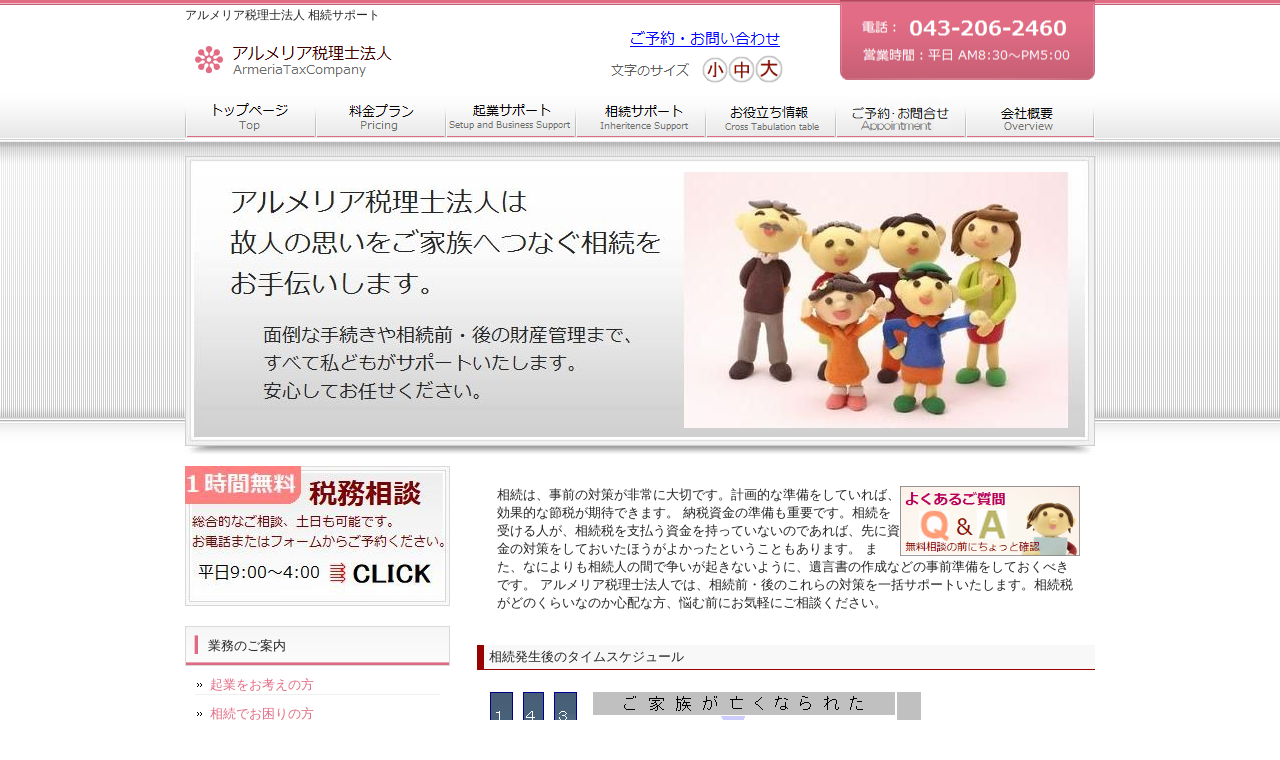

--- FILE ---
content_type: text/html
request_url: https://www.armeria-tax.jp/jp/page_souzoku.html
body_size: 4963
content:
<!DOCTYPE html PUBLIC "-//W3C//DTD XHTML 1.0 Transitional//EN" "http://www.w3.org/TR/xhtml1/DTD/xhtml1-transitional.dtd">
<html xmlns="http://www.w3.org/1999/xhtml" dir="ltr" lang="ja">
<head profile="https://gmpg.org/xfn/11">
<meta http-equiv="Content-Type" content="text/html; charset=UTF-8" />
<meta http-equiv="content-style-type" content="text/css" />
<title>アルメリア税理士法人｜相続サポートページ</title>
<meta name="keywords" content="税理士,千葉市,相続" />
<meta name="description" content="千葉駅前　アルメリア税理士法人 相続" />
<link rel="SHORTCUT ICON" href="../favicon.ico">
<link rel="stylesheet" href="style.css" type="text/css" media="screen" />

<link rel="alternate stylesheet" href="style.css" type="text/css" title="font_s" />
<link rel="alternate stylesheet" href="style_m.css" type="text/css" title="font_m" />
<link rel="alternate stylesheet" href="style_l.css" type="text/css" title="font_l" />
<script type="text/javascript" src="styleswitcher.js"></script>

</head>
 
<body id="toppage">
 
<div id="wrapper">
 
	<!-- ヘッダー -->
	<div id="header">
		<h1>アルメリア税理士法人 相続サポート</h1>
		<!-- ロゴ -->
		<table width="600"><tr>
		<td><a href="../index.html"><img src="images/logo.png" width="222" height="56" alt="アルメリア税理士法人バナー" /></a></td>
		<td width="340" align="right">
		<a href="https://www.armeria-tax.jp/jp/page_contact.html"><img src="images/mailform.png" alt="無料税務相談フォーム"></a><br>
		<img src="images/mojisize.gif" alt="文字サイズ選択"><a href="javascript:void(0);" onclick="setActiveStyleSheet('font_s'); return false;"><img src="images/s.gif" height="26" alt="小"></a><a href="javascript:void(0);" onclick="setActiveStyleSheet('font_m'); return false;"><img src="images/m.gif" height="27" alt="中"></a><a href="javascript:void(0);" onclick="setActiveStyleSheet('font_l'); return false;"><img src="images/l.gif" height="28" alt="大"></a>
		</td></tr></table>
		<!-- / ロゴ -->
	</div>    
	<!-- / ヘッダー -->
 
	<!-- トップナビゲーション -->
	<ul id="topnav" class="nav">
		<li><a href="../index.html" id="home">トップページ</a></li>
		<li><a href="page_price.html" id="about">料金プラン</a></li>
		<li><a href="page_kigyou.html" id="menu">起業サポート</a></li>
		<li><a href="page_souzoku.html" id="faq">相続サポート</a></li>
		<li><a href="page_inform.html" id="map">お役立ち情報</a></li>
		<li><a href="page_contact.html" id="blog">ご予約・お問い合わせ</a></li>
		<li><a href="page_outline.html" id="link">会社概要</a></li>
	</ul>
	<!-- トップナビゲーション -->   
    
	<!-- コンテンツ -->
	<div id="container">
	
		<!-- 中央メイン画像 -->
		<p><img src="images/main_souzoku.jpg" width="910" height="300" alt="相続メイン" /></p>
		<!-- / 中央メイン画像 -->


		<div id="main">
			<p>
			<a href="page_qa.html#souzoku"><img src="images/banner_qa.png" alt="無料相談前の確認" border=0 align="right" height="70"></a>
			相続は、事前の対策が非常に大切です。計画的な準備をしていれば、効果的な節税が期待できます。
			納税資金の準備も重要です。相続を受ける人が、相続税を支払う資金を持っていないのであれば、先に資金の対策をしておいたほうがよかったということもあります。
			また、なによりも相続人の間で争いが起きないように、遺言書の作成などの事前準備をしておくべきです。
			アルメリア税理士法人では、相続前・後のこれらの対策を一括サポートいたします。相続税がどのくらいなのか心配な方、悩む前にお気軽にご相談ください。
			<br>
			

			<br>
			<div style="padding:3px 5px;border-color:#990000;border-width:0 0 1px 7px;border-style:solid;background:#F8F8F8;">相続発生後のタイムスケジュール</div>
			<br>
			<img alt="相続フロー" src="images/souzoku_flow.gif" border=0><br>

			<br>
			<div style="padding:3px 5px;border-color:#990000;border-width:0 0 1px 7px;border-style:solid;background:#F8F8F8;">相続のご相談Ｑ＆Ａ</div>
			
			<br>
			<div style="padding:4px 5px;border-color:#666666;border-width:0 0 1px 0;border-style:dotted;"><font size=3 color="black">Ｑ１：どんな財産に相続税がかかるのですか？</font></div>
			Ａ１：<br>
			現金、預貯金、土地、家屋・建物、株などの有価証券、ゴルフ会員権、貴金属、売掛金や受取手形などの債権、商品や製品などの棚卸資産、車両や機械などの有形固定資産、特許権や営業権など知的財産、死亡保険金、退職金（退職給付金、功労金）などです。 <br>
		
			<br>
			<div style="padding:4px 5px;border-color:#666666;border-width:0 0 1px 0;border-style:dotted;"><font size=3 color="black">Ｑ２：遺産分割って、どうすればよいの？ </font></div>
			Ａ２：<br>
			①遺言があればそれに従い、遺言が無ければ民法に従って法定相続ということになります。<br>
			②基本的に遺産分割協議は、話し合いによってどの遺産をどの人に受け継ぐかを決めるもので、相続人全員の承認が必要です。<br>
			③遺産分割協議書を作成し、法務局や銀行などで、登記や名義変更を行います。また、相続税が生じる場合は、亡くなった日の翌日から10ヶ月以内に申告し、納税します。<br>

			<br>
			<div style="padding:4px 5px;border-color:#666666;border-width:0 0 1px 0;border-style:dotted;"><font size=3 color="black">Ｑ３：亡くなった主人の財産はどう調べたらいいのですか？ </font></div>
			Ａ３：<br>
			①預貯金の通帳<br>
			②個人所得税の確定申告書<br>
			③法人税の申告書（会社への賃借・株式）<br>
			④生命保険・損害保険証書又は封書<br>
			⑤銀行・証券会社からの封書<br>
			⑥クレジット会社からの封書<br>
			⑦官公庁からの封書（固定資産税等の各種税金）<br>
			他にもありますが、以上の書類からおおむねの財産を把握することができます。また、その他ご主人の手帳や名刺などもご確認ください。 <br>

			<br>
			<div style="padding:4px 5px;border-color:#666666;border-width:0 0 1px 0;border-style:dotted;"><font size=3 color="black">Ｑ４：配偶者は相続税が軽減されると聞きましたが・・・ </font></div>
			Ａ４：<br>
			取得した遺産が１億６千万円以下か、１億６千万円を超えても法定相続分相当額以下であれば、相続税はかかりません。ただし、申告期限（１０ヶ月）までに遺産分割により実際に財産を取得し、相続税の申告書を提出することが必要です。 <br>

			<br>
			<div style="padding:4px 5px;border-color:#666666;border-width:0 0 1px 0;border-style:dotted;"><font size=3 color="black">Ｑ５：故人に多額の借入金がありますが、生命保険金だけ相続できるのですか？ </font></div>
			Ａ５：<br>
			あなたが受取人に指定されていれば、相続を放棄して生命保険金だけを受け取ることはできます。ただし、生命保険金の非課税規定の適用が無いこと等、税務上いろいろなルールがあります。また相続放棄は手続きできる期間が相続を知った日から3ヶ月以内と限られており、慎重な判断が必要なため専門家への相談をお勧めします。<br>


			<br><br>
			<div style="padding:3px 5px;border-color:#990000;border-width:0 0 1px 7px;border-style:solid;background:#F8F8F8;">アルメリア税理士法人のサポート</div>

			<br>
			<div style="padding:2px;background:#FAFCC7;height:26px;width:306px;border-color:#9C9F44;border-width:1px;border-style:solid;"><div style="padding:5px;background:#FCFDE0;height:20px;width:300px;border-color:#9C9F44;border-width:1px;border-style:solid;">円満な相続をサポートします！</div></div>
			<br>
			<font size=3>『家族が仲良く・助け合い・幸せな人生を送ること』</font><br>
			残された家族の幸せを願う『故人の思い』を大切にしたいと思います。私どもは相続をスムーズに行うための知識をご提供します。<br> 

			<br>
			<div style="padding:2px;background:#FAFCC7;height:26px;width:306px;border-color:#9C9F44;border-width:1px;border-style:solid;"><div style="padding:5px;background:#FCFDE0;height:20px;width:300px;border-color:#9C9F44;border-width:1px;border-style:solid;">トータルなアフターケアもお任せください！</div></div>
			<br>
			<font size=3>豊富な経験を生かしてアドバイスします。</font><br>
			①相続の事前節税対策<br>②知らないと損する相続の知識<br>③相続後の税務相談<br> 

			<!--a href="page_price.html#souzoku"><img alt="相続サポート" src="images/souzoku_plan.png" border=0></a><br-->
			</p>
			</div>



		<!-- 左 カラム -->
		<div id="sidebar">


			<p><a href="https://www.armeria-tax.jp/jp/page_contact.html"><IMG hspace=0 src="images/banner_tel.jpg" width="265" height="140" alt="無料税務相談"></a></p>

			<h3>業務のご案内</h3>
			<ul class="sidemenu">
				<li><a href="page_kigyou.html">起業をお考えの方</a></li>
				<li><a href="page_souzoku.html">相続でお困りの方</a></li>
				<li><a href="page_gyomu1.html#keiei">経営や財務戦略でお困りの方</a></li>
				<li><a href="page_gyomu1.html#hudou">不動産の管理でお困りの方</a></li>
				<li><a href="page_gyomu1.html#second">セカンドオピニオンを考えの方</a></li>
				<li><a href="page_gyomu1.html#seiji">政治資金監査が必要な方</a></li>
				<li><a href="page_gyomu2.html#temp1">青色特別控除をお考えの方</a></li>
				<li><a href="page_gyomu2.html#temp2">消費税でお困りの方</a></li>
				<li><a href="page_gyomu2.html#temp3">贈与を受けた又はお考えの方</a></li>
				<li><a href="page_gyomu3.html#temp4">税務調査がご心配な方</a></li>
				<li><a href="page_gyomu3.html#temp5">顧問税理士をお考えの方</a></li>
				<li><a href="page_gyomu3.html#temp6">遺言書作成をお考えの方</a></li>
				<li><a href="page_gyomu4.html#temp7">会計・経理でお困りの方</a></li>
				<li><a href="page_gyomu4.html#temp8">許認可申請でお困りの方</a></li>
				<li><a href="page_gyomu4.html#temp9">住宅ローン控除でお困りの方</a></li>
			</ul>

			<h3>料金のご案内</h3>
			<ul class="sidemenu">
				<li><a href="page_price.html#houjin">法人</a></li>
				<li><a href="page_price.html#kojin">個人</a></li>
				<li><a href="page_price.html#souzoku">相続</a></li>
				<li><a href="page_price.html#seiji">政治資金監査</a></li>
			</ul>



			<br>
			<a href="page_gyomu2.html#temp3"><img src="images/banner_zouyo.png" alt="贈与税" border=0></a>
			<br>
			<br>
			<a href="page_gyomu3.html#temp6"><img src="images/banner_yuigon.png" alt="遺言作成" border=0></a>
			<br>
			<br>
			<a href="page_gyomu1.html#hudou"><img src="images/banner_hudousan.png" alt="不動産管理" border=0></a>
			<br>
			<br>
			<a href="page_gyomu1.html#second"><img src="images/banner_second.png" alt="セカンドオピニオン" border=0></a>
			<br>

			
		</div>
		<!-- /  左 カラム  -->
 
	</div>
	<!-- / コンテンツ -->
 
	<!-- フッター -->
	<div id="footer">
		<div class="inner">
 
			<div id="logo">
				<!-- ロゴ --><a href="../index.html"><img src="images/logo.png" width="222" height="56" alt="アルメリア税理士法人バナー" /></a><!-- / ロゴ -->
			</div>
            
			<div class="box">
				<ul>
					<li><a href="page_price.html">料金プラン</a></li>
					<li><a href="page_kigyou.html">起業サポート</a></li>
					<li><a href="page_souzoku.html">相続サポート</a></li>
					<li><a href="page_outline.html">会社概要</a></li>
				</ul>
			</div>
			<div class="box">
				<ul>
					<li><a href="page_inform.html">お役立ち情報</a></li>
					<li><a href="https://www.armeria-tax.jp/jumusyofiles/sub_jimumenu.html" target="_blank">顧問先様ページ</a></li>
					<li><a href="page_personalpolicy.html">特定個人情報基本方針</a></li>
					<li><a href="page_employ.html">採用情報</a></li>
				</ul>
			</div>
			<div class="box last">
				<ul>
					<li><a href="page_link.html">各種リンク</a></li>
					<li><a href="page_policy.html">プライバシーポリシー</a></li>
				</ul>
			</div>
			<!-- / 一番最後のboxにのみ class="last" を入力。-->
		</div>
	</div>
	<!-- / フッター -->
 
 
</div>
 
<address>Copyright(c)：ArmeriaTaxCompany<br>〒260-0045　千葉県千葉市中央区弁天1-16-9　T-FORTアネックス</address>
</body>
</html>


--- FILE ---
content_type: text/css
request_url: https://www.armeria-tax.jp/jp/style.css
body_size: 2702
content:
@charset "utf-8";

*{margin:0;padding:0;}

body{
font: 13px/1.4 "メイリオ","Meiryo",arial,"ヒラギノ角ゴ Pro W3","Hiragino Kaku Gothic Pro",Osaka,"ＭＳ Ｐゴシック","MS PGothic",Sans-Serif;
color:#252525;
background: #ffffff url(images/bg.png) repeat-x top;
}

body#toppage {
background: url(images/bg_top.png) repeat-x top;
}

a{color:#e16c84;text-decoration:none;}
a:hover{color:#ac4b5f;}
a:active, a:focus {outline: 0;}
img{border:0;}
.clear{clear:both;}


/*************
全体
*************/
#wrapper{
margin: 0 auto;
padding: 0 20px;
width: 910px;
}

/*************
/* ヘッダー
*************/
#header{
background: url(images/header.png) no-repeat 100%;
height: 80px;
}

#header h1 {
padding: 7px 0 0;
font-size: 12px;
font-weight: normal;
}


/*************
/* トップナビゲーション
*************/
ul#topnav{
margin: 15px 0;
width: 910px;
height: 46px;
background:url(images/topnav.png) no-repeat 0 0;
}

ul#topnav li{float:left;list-style:none;width:130px;}

ul#topnav a{
text-indent: -9999px;
text-decoration: none;
display: block;
width: 130px;
height: 46px;
background:url(images/topnav.png) no-repeat;
}

ul#topnav a#home{background-position:0 0;}
ul#topnav a#about{background-position:-130px 0;}
ul#topnav a#menu{background-position:-260px 0;}
ul#topnav a#faq{background-position:-390px 0;}
ul#topnav a#map{background-position:-520px 0;}
ul#topnav a#blog{background-position:-650px 0;}
ul#topnav a#link{background-position:-780px 0;}

ul#topnav a#home:hover, ul#topnav li.active a#home{background-position:0 -46px;}
ul#topnav a#about:hover, ul#topnav li.active a#about{background-position:-130px -46px;}
ul#topnav a#menu:hover, ul#topnav li.active a#menu{background-position:-260px -46px;}
ul#topnav a#faq:hover, ul#topnav li.active a#faq{background-position:-390px -46px;}
ul#topnav a#map:hover, ul#topnav li.active a#map{background-position:-520px -46px;}
ul#topnav a#blog:hover, ul#topnav li.active a#blog{background-position:-650px -46px;}
ul#topnav a#link:hover, ul#topnav li.active a#link{background-position:-780px -46px;}

li.active a#home{background-position:0 -42px;}
li.active a#guide{background-position:-213px -42px;}
li.active a#faq{background-position:-429px -42px;}
li.active a#mp{background-position:-573px -42px;}


/*************
メイン（右側）コンテンツ
*************/
#main {
float: right;
width: 618px;
padding: 15px 0;
display: inline;
}

#main h2{
margin-bottom: 10px;
padding: 0 10px 0px 20px;
line-height: 40px;
font-size: 13px;
font-weight: normal;
color: #252525;
background: url(images/heading.png) no-repeat;
}

#main h3 {
font-size: 13px;
font-weight: normal;
line-height: 30px;
padding-left: 15px;
margin-top: 10px;
letter-spacing: 0.2em;
color: #e16c84;
border-bottom: 1px solid #cccccc;
}






/* --- テーブル全体 --- */
#main table {
width: 600px; /* 表の幅 */
border: 1px #cccccc solid; /* 大枠の境界線 */
border-collapse: collapse;
font-size: 110%;
}

/* --- テーブルタイトル --- */
#main table caption {
padding-bottom: 5px; /* 表タイトルの下パディング */
}

/* --- テーブルセル --- */
#main table th,main table td {
/* width: 20%; */ /* セルの幅（セルの幅を均等にする場合） */
padding: 6px 8px; /* セルのパディング（上下、左右） */
border: 1px #cccccc solid; /* セルの境界線 */
}

#main table td {
/* width: 20%; */ /* セルの幅（セルの幅を均等にする場合） */
padding: 6px 8px; /* セルのパディング（上下、左右） */
border: 1px #cccccc solid; /* セルの境界線 */
text-align: center;
vertical-align: top;
}


/* --- テーブル見出しセル --- */
#main table thead th {
padding: 10px 8px; /* 見出しセルのパディング（上下、左右） */
background: #f9f9f9 url(images/table_head1.gif) no-repeat top left; /* 見出しセルの背景 */
text-align: center;
}

/* --- テーブルフッタセル --- */
#main table tfoot td {
background-color: #f5f5f5; /* フッタセルの背景色 */
}

/* --- テーブルデータセル --- */
#main table tbody td {
background-color: #ffffff; /* データセルの背景色 */
}

/* --- テーブルキャプション --- */
#main table caption { caption-side: top; text-align: right; } 


#main p {
padding: 15px 15px 15px 20px;
}

/* 画像を右に回りこみ */
#main p.withImage{
width: 598px;
margin: 20px 0 0 10px;
padding: 5px 0;
}

#main p.withImage img{
float: right;
margin-left: .5em;
}

#date {
text-align: right;
padding-right: 15px;
padding-top: 15px;
padding-bottom: 10px;
font-weight:bold;
color:#e16c84;
}

#next {
text-align: center;
padding-top: 30px;
padding-bottom: 30px;
}

/* フッター共通 */
.box{
float: left;
width: 195px;
margin: 20px 16px 10px 0;
line-height: 1.2;
}

.box_img{
padding: 0px 0px 10px 0px;
}

.last{margin-right:0;}


/* ボタン */
p.button{
text-align: center;
padding: 10px 0;
}

p.button a{
display:block;
line-height: 32px;
background: #ffffff url(images/button.png) no-repeat;
margin: 0 -20px;
}

p.button a{color:#e16c84;}
p.button a:hover{color:#ffffff;}

p.button a:hover{
cursor:pointer;
background-position: 0 -32px;
}


/* メインとフッターのリスト位置調節 */
#main ul, #footer ul{margin-left: 20px;}
#main li, #footer li{margin-bottom: 3px;}


/*************
サイド（左側）コンテンツ
*************/
#sidebar {
float: left;
width: 265px;
padding: 10px 0;
}

#sidebar p{margin-bottom: 20px;}

#sidebar h3 {
margin-top: 5px;
padding: 0 10px 0 23px;
line-height: 40px;
font-size: 13px;
font-weight: normal;
color: #252525;
background: url(images/heading2.png) no-repeat;
}

#sidebar ul{
margin-left: 5px;
padding: 10px 0;
}

#sidebar li{
margin: 0 10px 10px 5px;
list-style: none;
border-bottom: 1px solid #efefef;
}

#sidebar li a{
background: url(images/list.png) no-repeat 0 50%;
display: block;
padding-left:15px;
}

#sidebar li a:hover{background-position: 3px 50%;}




/*************
/* フッター
*************/
#footer{
clear:both;
padding: 10px 0 10px;
border-top: 1px solid #cccccc;
}

#footer .inner{
overflow: hidden;
}

* html #footer .inner{height:1%;}

#footer #logo{
float:left;
padding: 10px 0 5px;
width: 292px;
}

address{
padding: 20px 0 3px;
text-align: center;
font-style:normal;
font-size: 12px;
clear:both;
display:block;
}



/*************
/* 引用ボックス
*************/
/* --- ボックス --- */
div.citation {
width: 600px; /* ボックスの幅 */
padding-bottom: 1px; /* ボックスの下パディング */
background: #ffffff url(images/maru1_600_bottom.gif) no-repeat bottom; /* ボックスの背景 */
color: #000000;
text-align: left;
}

/* --- 見出し --- */
div.citation h3 {
margin: 0; /* 見出しのマージン */
padding: 3px 3px; /* 見出しのパディング（上下、左右） */
background: #f9f9f9 url(images/maru4_600_top.gif) no-repeat top; /* 見出しの背景 */
border-bottom: 1px #c0c0c0 solid; /* 見出しの下境界線 */
font-size: 100%; /* 見出しの文字サイズ */

}

/* --- ボックス内の段落 --- */
div.citation p {
margin: 1em 3px; /* 段落のマージン（上下、左右） */


}



/*************
/* QAリスト
*************/
/* --- リストエリア --- */
ol.qa {
width: 500px; /* リストエリアの幅 */
margin: 0;
padding: 0;
border-top: 1px #c0c0c0 dotted; /* リストエリアの上境界線 */
list-style-type: none;
font-size: 100%;
}

/* --- リスト項目 --- */
ol.qa li {
padding: 20px 5px 14px; /* リスト項目のパディング（上、左右、下） */
border-bottom: 1px #c0c0c0 dotted; /* リスト項目の下境界線 */
}

/* --- 項目の内容 --- */
ol.qa dl {
margin: 0;
}

/* --- Questionエリア --- */
ol.qa dt {
margin: 0;
padding: 5px 0 12px 30px; /* Questionエリアのパディング（上右下左） */
background: url(images/q.gif) no-repeat left top; /* Questionエリアの背景 */
font-weight: bold;
line-height: 120%;
}

/* --- Answerエリア --- */
ol.qa dd {
margin: 0;
padding: 2px 0 6px 30px; /* Answerエリアのパディング（上右下左） */
background: url(images/a.gif) no-repeat left top; /* Answerエリアの背景 */
line-height: 150%;
}




--- FILE ---
content_type: text/css
request_url: https://www.armeria-tax.jp/jp/style_l.css
body_size: 2233
content:
@charset "utf-8";

*{margin:0;padding:0;}

body{
font: 17px/1.4 "メイリオ","Meiryo",arial,"ヒラギノ角ゴ Pro W3","Hiragino Kaku Gothic Pro",Osaka,"ＭＳ Ｐゴシック","MS PGothic",Sans-Serif;
color:#252525;
background: #ffffff url(images/bg.png) repeat-x top;
}

body#toppage {
background: url(images/bg_top.png) repeat-x top;
}

a{color:#e16c84;text-decoration:none;}
a:hover{color:#ac4b5f;}
a:active, a:focus {outline: 0;}
img{border:0;}
.clear{clear:both;}


/*************
全体
*************/
#wrapper{
margin: 0 auto;
padding: 0 20px;
width: 910px;
}

/*************
/* ヘッダー
*************/
#header{
background: url(images/header.png) no-repeat 100%;
height: 80px;
}

#header h1 {
padding: 7px 0 0;
font-size: 12px;
font-weight: normal;
}


/*************
/* トップナビゲーション
*************/
ul#topnav{
margin: 15px 0;
width: 910px;
height: 46px;
background:url(images/topnav.png) no-repeat 0 0;
}

ul#topnav li{float:left;list-style:none;width:130px;}

ul#topnav a{
text-indent: -9999px;
text-decoration: none;
display: block;
width: 130px;
height: 46px;
background:url(images/topnav.png) no-repeat;
}

ul#topnav a#home{background-position:0 0;}
ul#topnav a#about{background-position:-130px 0;}
ul#topnav a#menu{background-position:-260px 0;}
ul#topnav a#faq{background-position:-390px 0;}
ul#topnav a#map{background-position:-520px 0;}
ul#topnav a#blog{background-position:-650px 0;}
ul#topnav a#link{background-position:-780px 0;}

ul#topnav a#home:hover, ul#topnav li.active a#home{background-position:0 -46px;}
ul#topnav a#about:hover, ul#topnav li.active a#about{background-position:-130px -46px;}
ul#topnav a#menu:hover, ul#topnav li.active a#menu{background-position:-260px -46px;}
ul#topnav a#faq:hover, ul#topnav li.active a#faq{background-position:-390px -46px;}
ul#topnav a#map:hover, ul#topnav li.active a#map{background-position:-520px -46px;}
ul#topnav a#blog:hover, ul#topnav li.active a#blog{background-position:-650px -46px;}
ul#topnav a#link:hover, ul#topnav li.active a#link{background-position:-780px -46px;}

li.active a#home{background-position:0 -42px;}
li.active a#guide{background-position:-213px -42px;}
li.active a#faq{background-position:-429px -42px;}
li.active a#mp{background-position:-573px -42px;}


/*************
メイン（右側）コンテンツ
*************/
#main {
float: right;
width: 618px;
padding: 15px 0;
display: inline;
}

#main h2{
margin-bottom: 10px;
padding: 0 10px 0px 20px;
line-height: 40px;
font-size: 15px;
font-weight: normal;
color: #252525;
background: url(images/heading.png) no-repeat;
}

#main h3 {
font-size: 15px;
font-weight: normal;
line-height: 30px;
padding-left: 15px;
margin-top: 10px;
letter-spacing: 0.2em;
color: #e16c84;
border-bottom: 1px solid #cccccc;
}






/* --- テーブル全体 --- */
#main table {
width: 600px; /* 表の幅 */
border: 1px #cccccc solid; /* 大枠の境界線 */
border-collapse: collapse;
font-size: 120%;
}

/* --- テーブルタイトル --- */
#main table caption {
padding-bottom: 5px; /* 表タイトルの下パディング */
}

/* --- テーブルセル --- */
#main table th,main table td {
/* width: 20%; */ /* セルの幅（セルの幅を均等にする場合） */
padding: 6px 8px; /* セルのパディング（上下、左右） */
border: 1px #cccccc solid; /* セルの境界線 */
}

#main table td {
/* width: 20%; */ /* セルの幅（セルの幅を均等にする場合） */
padding: 6px 8px; /* セルのパディング（上下、左右） */
border: 1px #cccccc solid; /* セルの境界線 */
text-align: center;
vertical-align: top;
}


/* --- テーブル見出しセル --- */
#main table thead th {
padding: 10px 8px; /* 見出しセルのパディング（上下、左右） */
background: #f9f9f9 url(images/table_head1.gif) no-repeat top left; /* 見出しセルの背景 */
text-align: center;
}

/* --- テーブルフッタセル --- */
#main table tfoot td {
background-color: #f5f5f5; /* フッタセルの背景色 */
}

/* --- テーブルデータセル --- */
#main table tbody td {
background-color: #ffffff; /* データセルの背景色 */
}

/* --- テーブルキャプション --- */
#main table caption { caption-side: top; text-align: right; } 


#main p {
padding: 15px 15px 15px 20px;
}

/* 画像を右に回りこみ */
#main p.withImage{
width: 598px;
margin: 20px 0 0 10px;
padding: 5px 0;
}

#main p.withImage img{
float: right;
margin-left: .5em;
}

#date {
text-align: right;
padding-right: 15px;
padding-top: 15px;
padding-bottom: 10px;
font-weight:bold;
color:#e16c84;
}

#next {
text-align: center;
padding-top: 30px;
padding-bottom: 30px;
}

/* フッター共通 */
.box{
float: left;
width: 195px;
margin: 20px 16px 10px 0;
line-height: 1.2;
}

.box_img{
padding: 0px 0px 10px 0px;
}

.last{margin-right:0;}


/* ボタン */
p.button{
text-align: center;
padding: 10px 0;
}

p.button a{
display:block;
line-height: 32px;
background: #ffffff url(images/button.png) no-repeat;
margin: 0 -20px;
}

p.button a{color:#e16c84;}
p.button a:hover{color:#ffffff;}

p.button a:hover{
cursor:pointer;
background-position: 0 -32px;
}


/* メインとフッターのリスト位置調節 */
#main ul, #footer ul{margin-left: 20px;}
#main li, #footer li{margin-bottom: 3px;}


/*************
サイド（左側）コンテンツ
*************/
#sidebar {
float: left;
width: 265px;
padding: 10px 0;
}

#sidebar p{margin-bottom: 20px;}

#sidebar h3 {
margin-top: 5px;
padding: 0 10px 0 23px;
line-height: 40px;
font-size: 15px;
font-weight: normal;
color: #252525;
background: url(images/heading2.png) no-repeat;
}

#sidebar ul{
margin-left: 5px;
padding: 10px 0;
}

#sidebar li{
margin: 0 10px 10px 5px;
list-style: none;
border-bottom: 1px solid #efefef;
}

#sidebar li a{
background: url(images/list.png) no-repeat 0 50%;
display: block;
padding-left:15px;
}

#sidebar li a:hover{background-position: 3px 50%;}




/*************
/* フッター
*************/
#footer{
clear:both;
padding: 10px 0 10px;
border-top: 1px solid #cccccc;
}

#footer .inner{
overflow: hidden;
}

* html #footer .inner{height:1%;}

#footer #logo{
float:left;
padding: 10px 0 5px;
width: 292px;
}

address{
padding: 20px 0 3px;
text-align: center;
font-style:normal;
font-size: 14px;
clear:both;
display:block;
}


